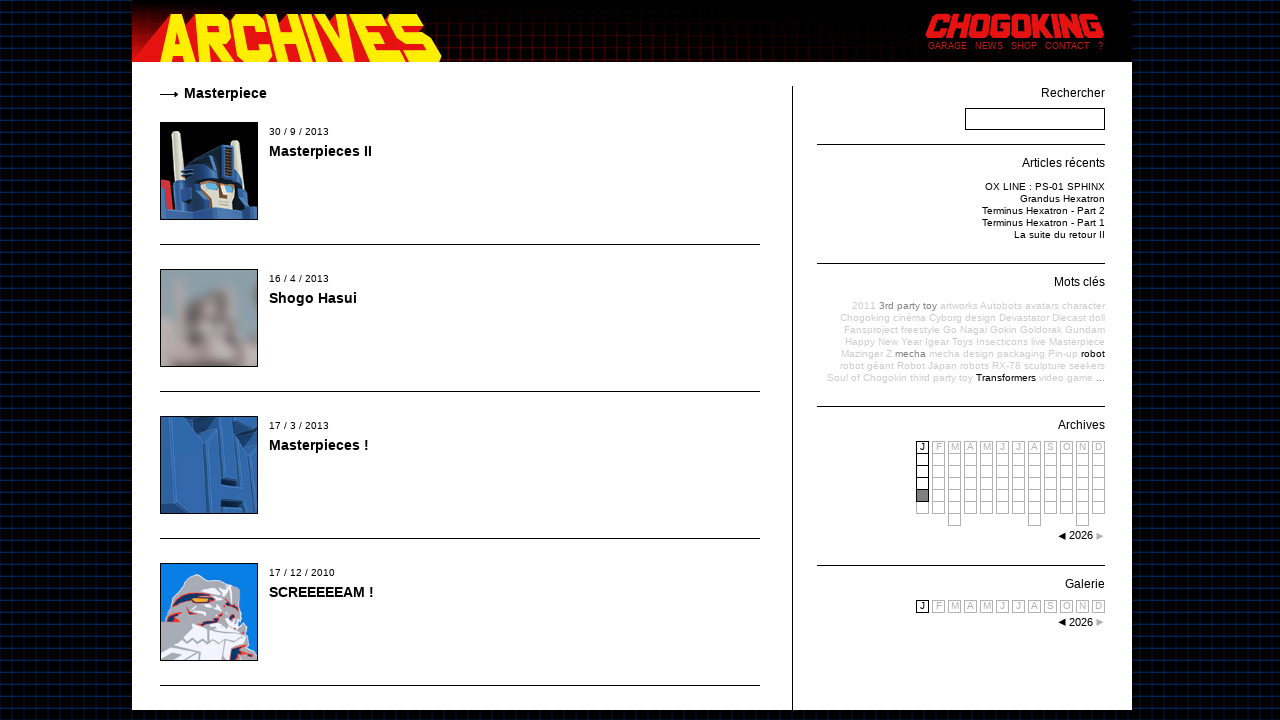

--- FILE ---
content_type: text/html
request_url: https://chogoking.com/tag-60-masterpiece.html?PHPSESSID=52a0722dfdf1c8282b7e7dee32600277
body_size: 2816
content:

<!DOCTYPE html PUBLIC "-//W3C//DTD XHTML 1.0 Strict//EN" "http://www.w3.org/TR/xhtml1/DTD/xhtml1-strict.dtd"> 

<html>
	<head>

		<link rel="stylesheet" href="css/isblog.css" type="text/css" media="screen" />
		<style  type="text/css">
			.menu a {
				color:#C51918			}
			
							
				body{
					background-image:url(/fichier/config/fond/fond.jpg);
				}
						</style>

		<title>CHOGOKING.com  &#x2192; Masterpiece</title>
		<link rel="icon" href="img/favicon.ico" type="image/ico" />
				
		<script type="text/javascript" src="js/jquery-1.4.2.min.js"></script>  
		<script type="text/javascript" src="js/commun.js.php?np=MOTS_CLES"></script>  
	 
	</head>
	
	<body id="MOTS_CLES">
	<script type="text/javascript">

  var _gaq = _gaq || [];
  _gaq.push(['_setAccount', 'UA-18200183-1']);
  _gaq.push(['_trackPageview']);

  (function() {
    var ga = document.createElement('script'); ga.type = 'text/javascript'; ga.async = true;
    ga.src = ('https:' == document.location.protocol ? 'https://ssl' : 'http://www') + '.google-analytics.com/ga.js';
    var s = document.getElementsByTagName('script')[0]; s.parentNode.insertBefore(ga, s);
  })();

</script>	<div id="tips">
		TIPS
	</div>
	
	<div id="page">
					
		
		
		<div id="entete" style="background-image:url(/fichier/config/bdx/archives.jpg)">
			
						
			<div class="lien_chogoking" onclick="location.href='http://www.chogoking.com/'">
					
			</div>
			
				<div class="menu">	
					<a href="garage.php">GARAGE</a>
					<a href="news.php">NEWS</a>
					<a href="shop.php">SHOP</a>
					<a href="contact.php">CONTACT</a>
					<a href="quisommesnous.php">?</a>
				</div>
		</div>
			<div id="corps">
				<div id="col_post">
					
													<h1 class="info_motcle">
									<img src="img/fleche_info.png" / >
									Masterpiece								</h1>
								
														<div class="archive_post">
																		<div class="archive_image">
											<a href="post-129-masterpieces-ii.html">
											<img src="/fichier/post/carre/129.jpg">
											</a>
										</div>
																				
																		<div class="archive_date">
										30 / 9 / 2013									</div>
									<h3 class="archive_titre">
										<a href="post-129-masterpieces-ii.html">
											Masterpieces II										</a>
									</h3>
								<div class="clear"></div>
							</div>
														<div class="archive_post">
																		<div class="archive_image">
											<a href="post-119-shogo-hasui.html">
											<img src="/fichier/post/carre/119.jpg">
											</a>
										</div>
																				
																		<div class="archive_date">
										16 / 4 / 2013									</div>
									<h3 class="archive_titre">
										<a href="post-119-shogo-hasui.html">
											Shogo Hasui										</a>
									</h3>
								<div class="clear"></div>
							</div>
														<div class="archive_post">
																		<div class="archive_image">
											<a href="post-116-masterpieces.html">
											<img src="/fichier/post/carre/116.jpg">
											</a>
										</div>
																				
																		<div class="archive_date">
										17 / 3 / 2013									</div>
									<h3 class="archive_titre">
										<a href="post-116-masterpieces.html">
											Masterpieces !										</a>
									</h3>
								<div class="clear"></div>
							</div>
														<div class="archive_post">
																		<div class="archive_image">
											<a href="post-38-screeeeeam.html">
											<img src="/fichier/post/carre/38.jpg">
											</a>
										</div>
																				
																		<div class="archive_date">
										17 / 12 / 2010									</div>
									<h3 class="archive_titre">
										<a href="post-38-screeeeeam.html">
											SCREEEEEAM !										</a>
									</h3>
								<div class="clear"></div>
							</div>
														
							<div class="archive_pagination">
																
								
							</div>
				
				</div>
				
				<div id="col_navigation">
					<div class="bloc_1">
						<form method="POST" action="rechercher.php" id="form_rechercher">
							<div class="bloc_titre1" id="btn_rechercher">
								Rechercher							
							</div>
							<input type="text" class="input_rechercher" name="rechercher">
						</form>
					</div>
					
					<div class="bloc_X">
						<div class="bloc_titreX">
							Articles r�cents							
						</div>
						<div class="bloc_contenu">
							<a href="post-153-ox-line-ps-01-sphinx.html">OX LINE : PS-01 SPHINX<br/></a><a href="post-152-grandus-hexatron.html">Grandus Hexatron<br/></a><a href="post-149-terminus-hexatron-part-2.html">Terminus Hexatron - Part 2<br/></a><a href="post-147-terminus-hexatron-part-1.html">Terminus Hexatron - Part 1<br/></a><a href="post-146-la-suite-du-retour-ii.html">La suite du retour II<br/></a>						</div>
					</div>
					
					<div class="bloc_X">
						<div class="bloc_titreX">
							<a href="tag.php">Mots cl�s</a>
						</div>
						<div class="bloc_contenu_tag">
							<a href="tag-62-2011.html" class="">2011</a>
											<a href="tag-87-3rd-party-toy.html" class="tag_B">3rd party toy</a>
											<a href="tag-163-artworks.html" class="">artworks</a>
											<a href="tag-13-autobots.html" class="">Autobots</a>
											<a href="tag-146-avatars.html" class="">avatars</a>
											<a href="tag-51-character.html" class="">character</a>
											<a href="tag-6-chogoking.html" class="">Chogoking</a>
											<a href="tag-120-cinema.html" class="">cin�ma</a>
											<a href="tag-41-cyborg.html" class="">Cyborg</a>
											<a href="tag-50-design.html" class="">design</a>
											<a href="tag-84-devastator.html" class="">Devastator</a>
											<a href="tag-20-diecast.html" class="">Diecast</a>
											<a href="tag-39-doll.html" class="">doll</a>
											<a href="tag-24-fansproject.html" class="">Fansproject</a>
											<a href="tag-64-freestyle.html" class="">freestyle</a>
											<a href="tag-11-go-nagai.html" class="">Go Nagai</a>
											<a href="tag-122-gokin.html" class="">Gokin</a>
											<a href="tag-8-goldorak.html" class="">Goldorak</a>
											<a href="tag-31-gundam.html" class="">Gundam</a>
											<a href="tag-61-happy-new-year.html" class="">Happy New Year</a>
											<a href="tag-102-igear-toys.html" class="">Igear Toys</a>
											<a href="tag-70-insecticons.html" class="">Insecticons</a>
											<a href="tag-119-live.html" class="">live</a>
											<a href="tag-60-masterpiece.html" class="">Masterpiece</a>
											<a href="tag-55-mazinger-z.html" class="">Mazinger Z</a>
											<a href="tag-77-mecha.html" class="tag_B">mecha</a>
											<a href="tag-52-mecha-design.html" class="">mecha design</a>
											<a href="tag-162-packaging.html" class="">packaging</a>
											<a href="tag-81-pin-up.html" class="">Pin-up</a>
											<a href="tag-28-robot.html" class="tag_A">robot</a>
											<a href="tag-44-robot-geant.html" class="">robot g�ant</a>
											<a href="tag-145-robot-japan.html" class="">Robot Japan</a>
											<a href="tag-147-robots.html" class="">robots</a>
											<a href="tag-32-rx-78.html" class="">RX-78</a>
											<a href="tag-45-sculpture.html" class="">sculpture</a>
											<a href="tag-104-seekers.html" class="">seekers</a>
											<a href="tag-63-soul-of-chogokin.html" class="">Soul of Chogokin</a>
											<a href="tag-57-third-party-toy.html" class="">third party toy</a>
											<a href="tag-12-transformers.html" class="tag_A">Transformers</a>
											<a href="tag-49-video-game.html" class="">video game</a>
																		<a href="tag.php" class="tag_B">...</a>
							
							
							
						</div>
					</div>
					
					<div class="bloc_X">
						<div class="bloc_titreX">
							Archives							
						</div>
						
						<div class="bloc_contenu_tableau">
														
							
							<div class="calendrier" id="calendrier_post">
								<div class="cal_mois"><div class="cal_case_noir_1  " gris="" onClick="calendrier_post(1767222000,1769900399)"  tip="Janvier 2026">J</div><div class="cal_case_noir " gris=""  onClick="calendrier_post(1767222000,1767567599)"  tip="01.01.2026 - 04.01.2026"></div><div class="cal_case_noir " gris=""  onClick="calendrier_post(1767567600,1768172399)"  tip="05.01.2026 - 11.01.2026"></div><div class="cal_case_noir " gris=""  onClick="calendrier_post(1768172400,1768777199)"  tip="12.01.2026 - 18.01.2026"></div><div class="cal_case_noir cal_case_aujourdhui" gris="cal_case_aujourdhui"  onClick="calendrier_post(1768777200,1769381999)"  tip="19.01.2026 - 25.01.2026"></div><div class="cal_case_gris_D" style = "border-top:0px"></div></div><div class="cal_mois"><div class="cal_case_gris_1" tip="F�vrier 2026">F</div><div class="cal_case_gris" ></div><div class="cal_case_gris" ></div><div class="cal_case_gris" ></div><div class="cal_case_gris" ></div><div class="cal_case_gris_D" ></div></div><div class="cal_mois"><div class="cal_case_gris_1" tip="Mars 2026">M</div><div class="cal_case_gris" ></div><div class="cal_case_gris" ></div><div class="cal_case_gris" ></div><div class="cal_case_gris" ></div><div class="cal_case_gris" ></div><div class="cal_case_gris_D" ></div></div><div class="cal_mois"><div class="cal_case_gris_1" tip="Avril 2026">A</div><div class="cal_case_gris" ></div><div class="cal_case_gris" ></div><div class="cal_case_gris" ></div><div class="cal_case_gris" ></div><div class="cal_case_gris_D" ></div></div><div class="cal_mois"><div class="cal_case_gris_1" tip="Mai 2026">M</div><div class="cal_case_gris" ></div><div class="cal_case_gris" ></div><div class="cal_case_gris" ></div><div class="cal_case_gris" ></div><div class="cal_case_gris_D" ></div></div><div class="cal_mois"><div class="cal_case_gris_1" tip="Juin 2026">J</div><div class="cal_case_gris" ></div><div class="cal_case_gris" ></div><div class="cal_case_gris" ></div><div class="cal_case_gris" ></div><div class="cal_case_gris_D" ></div></div><div class="cal_mois"><div class="cal_case_gris_1" tip="Juillet 2026">J</div><div class="cal_case_gris" ></div><div class="cal_case_gris" ></div><div class="cal_case_gris" ></div><div class="cal_case_gris" ></div><div class="cal_case_gris_D" ></div></div><div class="cal_mois"><div class="cal_case_gris_1" tip="Ao&ucirc;t 2026">A</div><div class="cal_case_gris" ></div><div class="cal_case_gris" ></div><div class="cal_case_gris" ></div><div class="cal_case_gris" ></div><div class="cal_case_gris" ></div><div class="cal_case_gris_D" ></div></div><div class="cal_mois"><div class="cal_case_gris_1" tip="Septembre 2026">S</div><div class="cal_case_gris" ></div><div class="cal_case_gris" ></div><div class="cal_case_gris" ></div><div class="cal_case_gris" ></div><div class="cal_case_gris_D" ></div></div><div class="cal_mois"><div class="cal_case_gris_1" tip="Octobre 2026">O</div><div class="cal_case_gris" ></div><div class="cal_case_gris" ></div><div class="cal_case_gris" ></div><div class="cal_case_gris" ></div><div class="cal_case_gris_D" ></div></div><div class="cal_mois"><div class="cal_case_gris_1" tip="Novembre 2026">N</div><div class="cal_case_gris" ></div><div class="cal_case_gris" ></div><div class="cal_case_gris" ></div><div class="cal_case_gris" ></div><div class="cal_case_gris" ></div><div class="cal_case_gris_D" ></div></div><div class="cal_mois"><div class="cal_case_gris_1" tip="D&eacute;cembre 2026">D</div><div class="cal_case_gris" ></div><div class="cal_case_gris" ></div><div class="cal_case_gris" ></div><div class="cal_case_gris" ></div><div class="cal_case_gris_D" ></div></div>							
												
								<div class="clear"></div>							</div>
							
							<div class="clear"></div>
						</div>
						
						<div class="calendrier_post_select">
								<div class="calendrier_post_select_contenu">
									<div class="cp_fleche_droite">
										<img src="img/fleche_droite.png" class="cp_fleche">
										<img src="img/fleche_droite_grise.png" class="fleche_grise cache">
									</div>
						
									<div class="cp_annee" id="cp_annee">
										2026									</div>
				
									<div class="cp_fleche_gauche">
										<img src="img/fleche_gauche.png" class="cp_fleche">
										<img src="img/fleche_gauche_grise.png" class="fleche_grise cache">
									</div>
									
									
			
								</div>
						
								<div class="clear"></div>
							</div>
						
						<div class="cache" id="cp_annee_aujourdhui">2026</div>
						<div class="cache" id="cp_annee_debut">2010</div>
						<div class="cache" id="cp_annee_encours">2026</div>
						<div class="cache" id="cp_dateCalendrierPost">
							1769295600</div>
						<div class="cache" id="cp_dateCalendrierMois">0</div>
						
						
					</div>
					
											<div class="blocD">
						
										
						<div class="bloc_titreX">
							Galerie
						</div>
						<div class="bloc_contenu_tableau">
						
							<div class="calendrier" id="calendrier_galerie">
							<div class="cal_mois"><div class="cal_case_noir_1" onClick="galerie_post(1767222000,1769900399)"  tip="Janvier 2026">J</div></div><div class="cal_mois"><div class="cal_case_gris_1" style="border-bottom:1px #B2B2B2 solid">F</div></div><div class="cal_mois"><div class="cal_case_gris_1" style="border-bottom:1px #B2B2B2 solid">M</div></div><div class="cal_mois"><div class="cal_case_gris_1" style="border-bottom:1px #B2B2B2 solid">A</div></div><div class="cal_mois"><div class="cal_case_gris_1" style="border-bottom:1px #B2B2B2 solid">M</div></div><div class="cal_mois"><div class="cal_case_gris_1" style="border-bottom:1px #B2B2B2 solid">J</div></div><div class="cal_mois"><div class="cal_case_gris_1" style="border-bottom:1px #B2B2B2 solid">J</div></div><div class="cal_mois"><div class="cal_case_gris_1" style="border-bottom:1px #B2B2B2 solid">A</div></div><div class="cal_mois"><div class="cal_case_gris_1" style="border-bottom:1px #B2B2B2 solid">S</div></div><div class="cal_mois"><div class="cal_case_gris_1" style="border-bottom:1px #B2B2B2 solid">O</div></div><div class="cal_mois"><div class="cal_case_gris_1" style="border-bottom:1px #B2B2B2 solid">N</div></div><div class="cal_mois"><div class="cal_case_gris_1" style="border-bottom:1px #B2B2B2 solid">D</div></div>	



							</div>
							
							<div class="calendrier_galerie_select">
								<div class="calendrier_galerie_select_contenu">
									<div class="cg_fleche_droite">
										<img src="img/fleche_droite.png" class="fleche">
										<img src="img/fleche_droite_grise.png" class="fleche_grise cache">
									</div>
						
									<div class="cg_annee" id="cg_annee">
										<a href="galerie_annee.php?gannee=2026">2026</a>
									</div>
				
									<div class="cg_fleche_gauche">
										<img src="img/fleche_gauche.png" class="fleche">
										<img src="img/fleche_gauche_grise.png" class="fleche_grise cache">
									</div>
									
									
			
								</div>
						
								<div class="clear"></div>
							</div>
							
							<div class="cache" id="cg_annee_aujourdhui">2026</div>
							<div class="cache" id="cg_annee_debut">2010</div>
							<div class="cache" id="cg_annee_encours">2026</div>
						</div>
						
					</div>
										
				</div>
				<div class="clear"></div>
			</div>	
</div>

<script type="text/javascript">

  var _gaq = _gaq || [];
  _gaq.push(['_setAccount', 'UA-18200183-1']);
  _gaq.push(['_trackPageview']);

  (function() {
    var ga = document.createElement('script'); ga.type = 'text/javascript'; ga.async = true;
    ga.src = ('https:' == document.location.protocol ? 'https://ssl' : 'http://www') + '.google-analytics.com/ga.js';
    var s = document.getElementsByTagName('script')[0]; s.parentNode.insertBefore(ga, s);
  })();

</script>

</body>
</html>